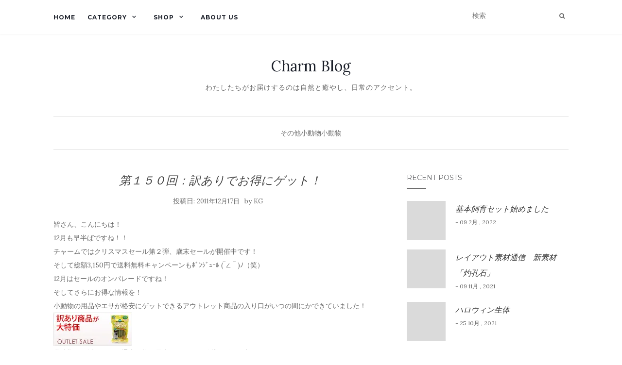

--- FILE ---
content_type: text/html; charset=UTF-8
request_url: https://blog.shopping-charm.jp/smallpet/266571391/
body_size: 15304
content:
<!doctype html> <!--[if !IE]><html class="no-js non-ie" lang="ja"> <![endif]--> <!--[if IE 7 ]><html class="no-js ie7" lang="ja"> <![endif]--> <!--[if IE 8 ]><html class="no-js ie8" lang="ja"> <![endif]--> <!--[if IE 9 ]><html class="no-js ie9" lang="ja"> <![endif]--> <!--[if gt IE 9]><!--><html class="no-js" lang="ja"> <!--<![endif]--><head><meta charset="UTF-8"><meta name="viewport" content="width=device-width, initial-scale=1"><link rel="profile" href="http://gmpg.org/xfn/11"><link rel="pingback" href="https://blog.shopping-charm.jp/xmlrpc.php"><link media="all" href="https://blog.shopping-charm.jp/wp-content/cache/autoptimize/css/autoptimize_d1b23fd0340d569ca8fc8e55608f19e8.css" rel="stylesheet" /><link media="screen" href="https://blog.shopping-charm.jp/wp-content/cache/autoptimize/css/autoptimize_881ff70c1790a936a24c316ae1eb6102.css" rel="stylesheet" /><title>第１５０回：訳ありでお得にゲット！ &#8211; Charm Blog</title><meta name='robots' content='max-image-preview:large' /><link rel='dns-prefetch' href='//webfonts.sakura.ne.jp' /><link rel='dns-prefetch' href='//secure.gravatar.com' /><link rel='dns-prefetch' href='//fonts.googleapis.com' /><link rel='dns-prefetch' href='//s.w.org' /><link rel='dns-prefetch' href='//v0.wordpress.com' /><link rel='dns-prefetch' href='//i0.wp.com' /><link rel="alternate" type="application/rss+xml" title="Charm Blog &raquo; フィード" href="https://blog.shopping-charm.jp/feed/" /><link rel="alternate" type="application/rss+xml" title="Charm Blog &raquo; コメントフィード" href="https://blog.shopping-charm.jp/comments/feed/" /> <script type="text/javascript">window._wpemojiSettings = {"baseUrl":"https:\/\/s.w.org\/images\/core\/emoji\/13.1.0\/72x72\/","ext":".png","svgUrl":"https:\/\/s.w.org\/images\/core\/emoji\/13.1.0\/svg\/","svgExt":".svg","source":{"concatemoji":"https:\/\/blog.shopping-charm.jp\/wp-includes\/js\/wp-emoji-release.min.js?ver=5.8.12"}};
			!function(e,a,t){var n,r,o,i=a.createElement("canvas"),p=i.getContext&&i.getContext("2d");function s(e,t){var a=String.fromCharCode;p.clearRect(0,0,i.width,i.height),p.fillText(a.apply(this,e),0,0);e=i.toDataURL();return p.clearRect(0,0,i.width,i.height),p.fillText(a.apply(this,t),0,0),e===i.toDataURL()}function c(e){var t=a.createElement("script");t.src=e,t.defer=t.type="text/javascript",a.getElementsByTagName("head")[0].appendChild(t)}for(o=Array("flag","emoji"),t.supports={everything:!0,everythingExceptFlag:!0},r=0;r<o.length;r++)t.supports[o[r]]=function(e){if(!p||!p.fillText)return!1;switch(p.textBaseline="top",p.font="600 32px Arial",e){case"flag":return s([127987,65039,8205,9895,65039],[127987,65039,8203,9895,65039])?!1:!s([55356,56826,55356,56819],[55356,56826,8203,55356,56819])&&!s([55356,57332,56128,56423,56128,56418,56128,56421,56128,56430,56128,56423,56128,56447],[55356,57332,8203,56128,56423,8203,56128,56418,8203,56128,56421,8203,56128,56430,8203,56128,56423,8203,56128,56447]);case"emoji":return!s([10084,65039,8205,55357,56613],[10084,65039,8203,55357,56613])}return!1}(o[r]),t.supports.everything=t.supports.everything&&t.supports[o[r]],"flag"!==o[r]&&(t.supports.everythingExceptFlag=t.supports.everythingExceptFlag&&t.supports[o[r]]);t.supports.everythingExceptFlag=t.supports.everythingExceptFlag&&!t.supports.flag,t.DOMReady=!1,t.readyCallback=function(){t.DOMReady=!0},t.supports.everything||(n=function(){t.readyCallback()},a.addEventListener?(a.addEventListener("DOMContentLoaded",n,!1),e.addEventListener("load",n,!1)):(e.attachEvent("onload",n),a.attachEvent("onreadystatechange",function(){"complete"===a.readyState&&t.readyCallback()})),(n=t.source||{}).concatemoji?c(n.concatemoji):n.wpemoji&&n.twemoji&&(c(n.twemoji),c(n.wpemoji)))}(window,document,window._wpemojiSettings);</script> <link rel='stylesheet' id='pz-linkcard-css'  href='https://blog.shopping-charm.jp/wp-content/cache/autoptimize/css/autoptimize_single_3a1e48151644b522dac6ac5dc4043b15.css?ver=2.4.4.4.4' type='text/css' media='all' /><link rel='stylesheet' id='activello-fonts-css'  href='//fonts.googleapis.com/css?family=Lora%3A400%2C400italic%2C700%2C700italic%7CMontserrat%3A400%2C700%7CMaven+Pro%3A400%2C700&#038;ver=5.8.12' type='text/css' media='all' /> <script type='text/javascript' id='jetpack_related-posts-js-extra'>/* <![CDATA[ */
var related_posts_js_options = {"post_heading":"h4"};
/* ]]> */</script> <script type='text/javascript' src='https://blog.shopping-charm.jp/wp-includes/js/jquery/jquery.min.js?ver=3.6.0' id='jquery-core-js'></script> <script type='text/javascript' src='//webfonts.sakura.ne.jp/js/sakurav3.js?fadein=0&#038;ver=3.1.0' id='typesquare_std-js'></script> <link rel="https://api.w.org/" href="https://blog.shopping-charm.jp/wp-json/" /><link rel="alternate" type="application/json" href="https://blog.shopping-charm.jp/wp-json/wp/v2/posts/50107" /><link rel="EditURI" type="application/rsd+xml" title="RSD" href="https://blog.shopping-charm.jp/xmlrpc.php?rsd" /><link rel="wlwmanifest" type="application/wlwmanifest+xml" href="https://blog.shopping-charm.jp/wp-includes/wlwmanifest.xml" /><meta name="generator" content="WordPress 5.8.12" /><link rel="canonical" href="https://blog.shopping-charm.jp/smallpet/266571391/" /><link rel='shortlink' href='https://wp.me/paaGh9-d2b' /><link rel="alternate" type="application/json+oembed" href="https://blog.shopping-charm.jp/wp-json/oembed/1.0/embed?url=https%3A%2F%2Fblog.shopping-charm.jp%2Fsmallpet%2F266571391%2F" /><link rel="alternate" type="text/xml+oembed" href="https://blog.shopping-charm.jp/wp-json/oembed/1.0/embed?url=https%3A%2F%2Fblog.shopping-charm.jp%2Fsmallpet%2F266571391%2F&#038;format=xml" /> <script>document.documentElement.classList.add(
					'jetpack-lazy-images-js-enabled'
				);</script> <!-- Jetpack Open Graph Tags --><meta property="og:type" content="article" /><meta property="og:title" content="第１５０回：訳ありでお得にゲット！" /><meta property="og:url" content="https://blog.shopping-charm.jp/smallpet/266571391/" /><meta property="og:description" content="皆さん、こんにちは！ 12月も早半ばですね！！ チャームではクリスマスセール第２弾、歳末セールが開催中です！ &hellip;" /><meta property="article:published_time" content="2011-12-17T04:20:21+00:00" /><meta property="article:modified_time" content="2018-08-17T04:00:40+00:00" /><meta property="og:site_name" content="Charm Blog" /><meta property="og:image" content="https://i0.wp.com/blog.shopping-charm.jp/wp-content/uploads/2018/07/cropped-logo.jpg?fit=512%2C512&#038;ssl=1" /><meta property="og:image:width" content="512" /><meta property="og:image:height" content="512" /><meta property="og:image:alt" content="" /><meta property="og:locale" content="ja_JP" /> <!-- End Jetpack Open Graph Tags --><meta name="twitter:partner" content="tfwp"><link rel="icon" href="https://i0.wp.com/blog.shopping-charm.jp/wp-content/uploads/2018/07/cropped-logo.jpg?fit=32%2C32&#038;ssl=1" sizes="32x32" /><link rel="icon" href="https://i0.wp.com/blog.shopping-charm.jp/wp-content/uploads/2018/07/cropped-logo.jpg?fit=192%2C192&#038;ssl=1" sizes="192x192" /><link rel="apple-touch-icon" href="https://i0.wp.com/blog.shopping-charm.jp/wp-content/uploads/2018/07/cropped-logo.jpg?fit=180%2C180&#038;ssl=1" /><meta name="msapplication-TileImage" content="https://i0.wp.com/blog.shopping-charm.jp/wp-content/uploads/2018/07/cropped-logo.jpg?fit=270%2C270&#038;ssl=1" /><meta name="twitter:card" content="summary"><meta name="twitter:title" content="第１５０回：訳ありでお得にゲット！"><meta name="twitter:description" content="皆さん、こんにちは！ 12月も早半ばですね！！ チャームではクリスマスセール第２弾、歳末セールが開催中です！ そして総額3,150円で送料無料キャンペーンもﾎﾞﾝｼﾞｭｰﾙ (‾∠ ‾ )ﾉ（笑） 12月はセールのオンパ&hellip;"></head><body class="post-template-default single single-post postid-50107 single-format-standard group-blog has-sidebar-right"><div id="page" class="hfeed site"><header id="masthead" class="site-header" role="banner"><nav class="navbar navbar-default" role="navigation"><div class="container"><div class="row"><div class="site-navigation-inner col-sm-12"><div class="navbar-header"> <button type="button" class="btn navbar-toggle" data-toggle="collapse" data-target=".navbar-ex1-collapse"> <span class="sr-only">ナビゲーション切り替え</span> <span class="icon-bar"></span> <span class="icon-bar"></span> <span class="icon-bar"></span> </button></div><div class="collapse navbar-collapse navbar-ex1-collapse"><ul id="menu-main_menu" class="nav navbar-nav"><li id="menu-item-11" class="menu-item menu-item-type-custom menu-item-object-custom menu-item-home menu-item-11"><a title="Home" href="https://blog.shopping-charm.jp">Home</a></li><li id="menu-item-10549" class="menu-item menu-item-type-custom menu-item-object-custom menu-item-has-children menu-item-10549"><a title="Category" href="#">Category </a><span class="activello-dropdown"></span><ul role="menu" class=" dropdown-menu"><li id="menu-item-10565" class="menu-item menu-item-type-taxonomy menu-item-object-category menu-item-has-children menu-item-10565"><a title="犬" href="https://blog.shopping-charm.jp/category/dog/">犬 </a><span class="activello-dropdown"></span><ul role="menu" class=" dropdown-menu"><li id="menu-item-55731" class="menu-item menu-item-type-taxonomy menu-item-object-category menu-item-55731"><a title="ココアとマロンそしてミルク" href="https://blog.shopping-charm.jp/category/dog/cocoa-maron-milk/">ココアとマロンそしてミルク</a></li></ul></li><li id="menu-item-10566" class="menu-item menu-item-type-taxonomy menu-item-object-category menu-item-10566"><a title="猫" href="https://blog.shopping-charm.jp/category/cat/">猫</a></li><li id="menu-item-10550" class="menu-item menu-item-type-taxonomy menu-item-object-category menu-item-has-children menu-item-10550"><a title="アクアリウム" href="https://blog.shopping-charm.jp/category/aquarium/">アクアリウム </a><span class="activello-dropdown"></span><ul role="menu" class=" dropdown-menu"><li id="menu-item-10551" class="menu-item menu-item-type-taxonomy menu-item-object-category menu-item-10551"><a title="水草" href="https://blog.shopping-charm.jp/category/aquarium/waterplants/">水草</a></li><li id="menu-item-10553" class="menu-item menu-item-type-taxonomy menu-item-object-category menu-item-10553"><a title="熱帯魚" href="https://blog.shopping-charm.jp/category/aquarium/tropicalfish/">熱帯魚</a></li><li id="menu-item-49954" class="menu-item menu-item-type-taxonomy menu-item-object-category menu-item-49954"><a title="メダカ" href="https://blog.shopping-charm.jp/category/aquarium/medaka/">メダカ</a></li><li id="menu-item-10552" class="menu-item menu-item-type-taxonomy menu-item-object-category menu-item-10552"><a title="海水" href="https://blog.shopping-charm.jp/category/aquarium/sea/">海水</a></li><li id="menu-item-49956" class="menu-item menu-item-type-taxonomy menu-item-object-category menu-item-49956"><a title="金魚" href="https://blog.shopping-charm.jp/category/aquarium/kingyo/">金魚</a></li><li id="menu-item-49955" class="menu-item menu-item-type-taxonomy menu-item-object-category menu-item-49955"><a title="日淡" href="https://blog.shopping-charm.jp/category/aquarium/nittan/">日淡</a></li><li id="menu-item-22138" class="menu-item menu-item-type-taxonomy menu-item-object-category menu-item-22138"><a title="エビ" href="https://blog.shopping-charm.jp/category/aquarium/shrimp/">エビ</a></li></ul></li><li id="menu-item-10558" class="menu-item menu-item-type-taxonomy menu-item-object-category current-post-ancestor current-menu-parent current-post-parent menu-item-has-children menu-item-10558"><a title="小動物" href="https://blog.shopping-charm.jp/category/smallpet/">小動物 </a><span class="activello-dropdown"></span><ul role="menu" class=" dropdown-menu"><li id="menu-item-10559" class="menu-item menu-item-type-taxonomy menu-item-object-category menu-item-10559"><a title="うさぎ" href="https://blog.shopping-charm.jp/category/smallpet/rabbit/">うさぎ</a></li><li id="menu-item-10561" class="menu-item menu-item-type-taxonomy menu-item-object-category menu-item-10561"><a title="ハムスター" href="https://blog.shopping-charm.jp/category/smallpet/hamster/">ハムスター</a></li><li id="menu-item-55729" class="menu-item menu-item-type-taxonomy menu-item-object-category menu-item-55729"><a title="デグー" href="https://blog.shopping-charm.jp/category/smallpet/degu/">デグー</a></li><li id="menu-item-10562" class="menu-item menu-item-type-taxonomy menu-item-object-category menu-item-10562"><a title="ハリネズミ" href="https://blog.shopping-charm.jp/category/smallpet/hedgehog/">ハリネズミ</a></li><li id="menu-item-49957" class="menu-item menu-item-type-taxonomy menu-item-object-category menu-item-49957"><a title="とり" href="https://blog.shopping-charm.jp/category/smallpet/bird/">とり</a></li><li id="menu-item-10563" class="menu-item menu-item-type-taxonomy menu-item-object-category menu-item-10563"><a title="フェレット" href="https://blog.shopping-charm.jp/category/smallpet/ferret/">フェレット</a></li><li id="menu-item-10564" class="menu-item menu-item-type-taxonomy menu-item-object-category menu-item-10564"><a title="リス" href="https://blog.shopping-charm.jp/category/smallpet/squirrel/">リス</a></li><li id="menu-item-55730" class="menu-item menu-item-type-taxonomy menu-item-object-category menu-item-55730"><a title="モモンガ" href="https://blog.shopping-charm.jp/category/smallpet/momonga/">モモンガ</a></li><li id="menu-item-10560" class="menu-item menu-item-type-taxonomy menu-item-object-category current-post-ancestor current-menu-parent current-post-parent menu-item-10560"><a title="その他小動物" href="https://blog.shopping-charm.jp/category/smallpet/other-smallpet/">その他小動物</a></li></ul></li><li id="menu-item-10557" class="menu-item menu-item-type-taxonomy menu-item-object-category menu-item-10557"><a title="両生類・爬虫類" href="https://blog.shopping-charm.jp/category/reptiles/">両生類・爬虫類</a></li><li id="menu-item-88495" class="menu-item menu-item-type-custom menu-item-object-custom menu-item-88495"><a title="昆虫" href="http://insect.shopping-charm.jp/">昆虫</a></li><li id="menu-item-10554" class="menu-item menu-item-type-taxonomy menu-item-object-category menu-item-has-children menu-item-10554"><a title="ガーデニング" href="https://blog.shopping-charm.jp/category/gardening/">ガーデニング </a><span class="activello-dropdown"></span><ul role="menu" class=" dropdown-menu"><li id="menu-item-22137" class="menu-item menu-item-type-taxonomy menu-item-object-category menu-item-22137"><a title="ビオトープ" href="https://blog.shopping-charm.jp/category/gardening/biotope/">ビオトープ</a></li></ul></li><li id="menu-item-10567" class="menu-item menu-item-type-taxonomy menu-item-object-category menu-item-10567"><a title="館林店" href="https://blog.shopping-charm.jp/category/shop/">館林店</a></li><li id="menu-item-58093" class="menu-item menu-item-type-taxonomy menu-item-object-category menu-item-58093"><a title="インテリア" href="https://blog.shopping-charm.jp/category/interior/">インテリア</a></li><li id="menu-item-10555" class="menu-item menu-item-type-taxonomy menu-item-object-category menu-item-10555"><a title="その他" href="https://blog.shopping-charm.jp/category/other/">その他</a></li></ul></li><li id="menu-item-3617" class="menu-item menu-item-type-custom menu-item-object-custom menu-item-has-children menu-item-3617"><a title="Shop">Shop </a><span class="activello-dropdown"></span><ul role="menu" class=" dropdown-menu"><li id="menu-item-10539" class="menu-item menu-item-type-custom menu-item-object-custom menu-item-10539"><a title="本店" href="https://www.shopping-charm.jp/">本店</a></li><li id="menu-item-10538" class="menu-item menu-item-type-custom menu-item-object-custom menu-item-10538"><a title="館林店" href="https://www.charm.co.jp/shop/">館林店</a></li><li id="menu-item-10541" class="menu-item menu-item-type-custom menu-item-object-custom menu-item-10541"><a title="楽天支店" href="https://www.rakuten.ne.jp/gold/chanet/">楽天支店</a></li><li id="menu-item-10542" class="menu-item menu-item-type-custom menu-item-object-custom menu-item-10542"><a title="Yahoo!支店" href="https://shopping.geocities.jp/chanet/">Yahoo!支店</a></li><li id="menu-item-10543" class="menu-item menu-item-type-custom menu-item-object-custom menu-item-10543"><a title="ポンパレモール支店" href="https://store.ponparemall.com/pro/charm/">ポンパレモール支店</a></li><li id="menu-item-10545" class="menu-item menu-item-type-custom menu-item-object-custom menu-item-10545"><a title="Wowma!支店" href="https://plus.wowma.jp/user/38644463/plus/">Wowma!支店</a></li><li id="menu-item-10544" class="menu-item menu-item-type-custom menu-item-object-custom menu-item-10544"><a title="アマゾン支店" href="https://www.amazon.co.jp/s?marketplaceID=A1VC38T7YXB528&#038;redirect=true&#038;me=A1ARN9HHQGAM9Z&#038;merchant=A1ARN9HHQGAM9Z">アマゾン支店</a></li></ul></li><li id="menu-item-89514" class="menu-item menu-item-type-custom menu-item-object-custom menu-item-89514"><a title="About Us" href="https://www.shopping-charm.jp/info/company">About Us</a></li></ul></div><div class="nav-search"><form action="https://blog.shopping-charm.jp/" method="get"><input type="text" name="s" value="" placeholder="検索"><button type="submit" class="header-search-icon" name="submit" id="searchsubmit" value="検索"><i class="fa fa-search"></i></button></form></div></div></div></div></nav><!-- .site-navigation --><div class="container"><div id="logo"> <span class="site-name"> <a class="navbar-brand" href="https://blog.shopping-charm.jp/" title="Charm Blog" rel="home">Charm Blog</a> </span><!-- end of .site-name --><div class="tagline">わたしたちがお届けするのは自然と癒やし、日常のアクセント。</div></div><!-- end of #logo --><div id="line"></div></div></header><!-- #masthead --><div id="content" class="site-content"><div class="top-section"></div><div class="container main-content-area"><div class="cat-title"><ul class="post-categories"><li><a href="https://blog.shopping-charm.jp/category/smallpet/other-smallpet/" rel="category tag">その他小動物</a></li><li><a href="https://blog.shopping-charm.jp/category/smallpet/" rel="category tag">小動物</a></li></ul></div><div class="row"><div class="main-content-inner col-sm-12 col-md-8 side-right"><div id="primary" class="content-area"><main id="main" class="site-main" role="main"><article id="post-50107" class="post-50107 post type-post status-publish format-standard hentry category-other-smallpet category-smallpet"><div class="blog-item-wrap"><div class="post-inner-content"><header class="entry-header page-header"><h1 class="entry-title">第１５０回：訳ありでお得にゲット！</h1><div class="entry-meta"> <span class="posted-on">投稿日: <a href="https://blog.shopping-charm.jp/smallpet/266571391/" rel="bookmark"><time class="entry-date published" datetime="2011-12-17T13:20:21+09:00">2011年12月17日</time><time class="updated" datetime="2018-08-17T13:00:40+09:00">2018年8月17日</time></a></span>by <span class="author vcard"><a class="url fn n" href="https://blog.shopping-charm.jp/author/nkogure/">KG</a></span></div><!-- .entry-meta --></header><!-- .entry-header --> <a href="https://blog.shopping-charm.jp/smallpet/266571391/" title="第１５０回：訳ありでお得にゲット！" > </a><div class="entry-content"><p>皆さん、こんにちは！<br /> 12月も早半ばですね！！<br /> チャームではクリスマスセール第２弾、歳末セールが開催中です！<br /> そして総額3,150円で送料無料キャンペーンもﾎﾞﾝｼﾞｭｰﾙ (‾∠ ‾ )ﾉ（笑）<br /> 12月はセールのオンパレードですね！<br /> そしてさらにお得な情報を！<br /> 小動物の用品やエサが格安にゲットできるアウトレット商品の入り口がいつの間にかできていました！<br /> <a href="http://www.shopping-charm.jp/RecommendItems.aspx?recommend=outletstore*小動物・鳥"><img src="https://i0.wp.com/www.shopping-charm.jp/userarea/image/icon/animal/animal_outletsale1125.jpg?w=697" data-recalc-dims="1"></a><br /> 賞味期限が近いエサが通常価格の最大70％引きと結構な値引き額になっています！<br /> 用品は主にパッケージの破損によりアウトレット品となっているものが多いですが、パッケージを開けてしまえば中身は新品と同じです。<br /> 各商品は売り切れ次第終了となります！<br /> アウトレット商品は不定期で追加されますので、ちょくちょくチェックしてみて下さい！<br /> それではまた来週！！<br /> &#45;&#45;&#45;&#45;&#45;&#45;&#45;&#45;&#45;&#45;&#45;&#45;&#45;&#45;&#45;&#45;&#45;&#45;&#45;&#45;&#45;&#45;&#45;&#45;&#45;&#45;&#45;&#45;&#45;&#45;&#45;&#45;&#45;&#45;&#45;&#45;&#45;&#45;&#45;&#45;&#45;&#45;&#45;&#45;&#45;&#45;&#45;&#45;&#45;&#45;&#8212;<br /> <strong>【我が家のペット自慢投稿について】</strong><br /> <strong><span style="color:#ff00ff"><span style="font-size:large;">「ペットを自慢してみませんか？」</span></span></strong><br /> 今後、皆様が飼っている小動物もこちらのブログでご紹介できればと思っております。<br /> 可愛らしい画像とともに下記情報をお送り下さい。<br /> <strong>・ペットのお名前<br /> ・飼い主のお名前（発表時はイニシャルで掲載します）<br /> ・飼い主のお住まいの県<br /> ・種類<br /> ・性別<br /> ・年齢<br /> ・好きな食べ物<br /> ・特技<br /> ・コメント</strong><br /> 一緒に小動物の輪を広げていきましょう！<br /> 皆様のご投稿お待ちしております！<br /> <a href="mailto:koushin@charm.co.jp?Subject=%89%e4%82%aa%89%c6%82%cc%83%79%83%62%83%67%8e%a9%96%9d%8c%57"><img src="https://i0.wp.com/www.shopping-charm.jp/userarea/image/blog/f_blog/petjiman.jpg?w=697" data-recalc-dims="1"></a><br /> ※掲載する際には、サイズ等の画像加工を行う場合があります。<br /> ※お送りいただきました画像等のデータは返却できませんので予めご了承ください。</p><div id="ts-fab-below" class="ts-fab-wrapper"><span class="screen-reader-text">The following two tabs change content below.</span><ul class="ts-fab-list"><li class="ts-fab-bio-link"><a href="#ts-fab-bio-below">この記事を書いた人</a></li><li class="ts-fab-latest-posts-link"><a href="#ts-fab-latest-posts-below">最新の記事</a></li></ul><div class="ts-fab-tabs"><div class="ts-fab-tab" id="ts-fab-bio-below"><div class="ts-fab-avatar"><img alt src="https://i0.wp.com/blog.shopping-charm.jp/wp-content/uploads/2018/07/832fd95b5835c02b67ef206388345ea1-80x80.jpg?ssl=1" class="avatar avatar-80 photo jetpack-lazy-image" height="80" width="80" loading="lazy" data-lazy-srcset="https://blog.shopping-charm.jp/wp-content/uploads/2018/07/832fd95b5835c02b67ef206388345ea1-160x160.jpg 2x" data-lazy-src="https://i0.wp.com/blog.shopping-charm.jp/wp-content/uploads/2018/07/832fd95b5835c02b67ef206388345ea1-80x80.jpg?resize=80%2C80&#038;ssl=1" srcset="[data-uri]" data-recalc-dims="1"><noscript><img alt='' src='https://i0.wp.com/blog.shopping-charm.jp/wp-content/uploads/2018/07/832fd95b5835c02b67ef206388345ea1.jpg?resize=80%2C80&#038;ssl=1' srcset='https://blog.shopping-charm.jp/wp-content/uploads/2018/07/832fd95b5835c02b67ef206388345ea1-160x160.jpg 2x' class='avatar avatar-80 photo' height='80' width='80' loading='lazy' data-recalc-dims="1"/></noscript><div class="ts-fab-social-links"></div></div><div class="ts-fab-text"><div class="ts-fab-header"><h4>KG</h4></div><!-- /.ts-fab-header --><div class="ts-fab-content">システムやマーケティングを担当しているらしい。
生息地は群馬県山間部。  ※2017/07/20以前の記事は他ブログからインポートしたものです。</div></div></div><div class="ts-fab-tab" id="ts-fab-latest-posts-below"><div class="ts-fab-avatar"><img alt src="https://i0.wp.com/blog.shopping-charm.jp/wp-content/uploads/2018/07/832fd95b5835c02b67ef206388345ea1-80x80.jpg?ssl=1" class="avatar avatar-80 photo jetpack-lazy-image" height="80" width="80" loading="lazy" data-lazy-srcset="https://blog.shopping-charm.jp/wp-content/uploads/2018/07/832fd95b5835c02b67ef206388345ea1-160x160.jpg 2x" data-lazy-src="https://i0.wp.com/blog.shopping-charm.jp/wp-content/uploads/2018/07/832fd95b5835c02b67ef206388345ea1-80x80.jpg?resize=80%2C80&#038;ssl=1" srcset="[data-uri]" data-recalc-dims="1"><noscript><img alt='' src='https://i0.wp.com/blog.shopping-charm.jp/wp-content/uploads/2018/07/832fd95b5835c02b67ef206388345ea1.jpg?resize=80%2C80&#038;ssl=1' srcset='https://blog.shopping-charm.jp/wp-content/uploads/2018/07/832fd95b5835c02b67ef206388345ea1-160x160.jpg 2x' class='avatar avatar-80 photo' height='80' width='80' loading='lazy' data-recalc-dims="1"/></noscript><div class="ts-fab-social-links"></div></div><div class="ts-fab-text"><div class="ts-fab-header"><h4>最新記事 by KG <span class="latest-see-all">(<a href="https://blog.shopping-charm.jp/author/nkogure/" rel="nofollow">全て見る</a>)</span></h4></div><ul class="ts-fab-latest"><li> <a href="https://blog.shopping-charm.jp/dog/452321411/">●毛ヅヤが気になる時期に●ブラッシング用品＋フードセット、始めました。</a><span> - 2017年8月1日</span></li><li> <a href="https://blog.shopping-charm.jp/dog/450057458/">今日からセール！</a><span> - 2017年5月20日</span></li><li> <a href="https://blog.shopping-charm.jp/dog/449301991/">わんにゃんセール♪人間の人気商品が、ついにわんちゃん用で商品化！！！</a><span> - 2017年4月24日</span></li><li> <a href="https://blog.shopping-charm.jp/dog/449154346/">あそこに、おもちゃが！</a><span> - 2017年4月22日</span></li><li> <a href="https://blog.shopping-charm.jp/dog/449154093/">それちょうだい！</a><span> - 2017年4月20日</span></li></ul></div></div></div></div><div class="sharedaddy sd-sharing-enabled"><div class="robots-nocontent sd-block sd-social sd-social-icon sd-sharing"><h3 class="sd-title">共有:</h3><div class="sd-content"><ul><li class="share-twitter"><a rel="nofollow noopener noreferrer" data-shared="sharing-twitter-50107" class="share-twitter sd-button share-icon no-text" href="https://blog.shopping-charm.jp/smallpet/266571391/?share=twitter" target="_blank" title="クリックして Twitter で共有"><span></span><span class="sharing-screen-reader-text">クリックして Twitter で共有 (新しいウィンドウで開きます)</span></a></li><li class="share-facebook"><a rel="nofollow noopener noreferrer" data-shared="sharing-facebook-50107" class="share-facebook sd-button share-icon no-text" href="https://blog.shopping-charm.jp/smallpet/266571391/?share=facebook" target="_blank" title="Facebook で共有するにはクリックしてください"><span></span><span class="sharing-screen-reader-text">Facebook で共有するにはクリックしてください (新しいウィンドウで開きます)</span></a></li><li class="share-end"></li></ul></div></div></div><div id='jp-relatedposts' class='jp-relatedposts' ><h3 class="jp-relatedposts-headline"><em>関連</em></h3></div></div><!-- .entry-content --><div class="entry-footer"></div><!-- .entry-footer --></div></div></article><!-- #post-## --><nav class="navigation post-navigation" role="navigation"><h1 class="screen-reader-text">投稿ナビゲーション</h1><div class="nav-links"><div class="nav-previous"><a href="https://blog.shopping-charm.jp/dog/266258826/" rel="prev"><i class="fa fa-chevron-left"></i> 突撃！ココアとマロンの晩ごはん</a></div><div class="nav-next"><a href="https://blog.shopping-charm.jp/dog/266258827/" rel="next">クリスマスギフトがお買い得だよ！ <i class="fa fa-chevron-right"></i></a></div></div><!-- .nav-links --></nav><!-- .navigation --></main><!-- #main --></div><!-- #primary --></div><div id="secondary" class="widget-area col-sm-12 col-md-4" role="complementary"><div class="inner"><aside id="activello_recent_posts-2" class="widget activello-recent-posts"><h3 class="widget-title">Recent Posts</h3> <!-- recent posts --><div class="recent-posts-wrapper"> <!-- post --><div class="post"> <!-- image --><div class="post-image "> <a href="https://blog.shopping-charm.jp/other/%e5%9f%ba%e6%9c%ac%e9%a3%bc%e8%82%b2%e3%82%bb%e3%83%83%e3%83%88%e5%a7%8b%e3%82%81%e3%81%be%e3%81%97%e3%81%9f/"><img width="150" height="150" src="https://i0.wp.com/blog.shopping-charm.jp/wp-content/uploads/2022/02/661170925b9cf6e032735093532ba0da-scaled.jpg?resize=150%2C150&amp;ssl=1" class="attachment-thumbnail size-thumbnail wp-post-image jetpack-lazy-image" alt="" loading="lazy" data-attachment-id="89740" data-permalink="https://blog.shopping-charm.jp/other/%e5%9f%ba%e6%9c%ac%e9%a3%bc%e8%82%b2%e3%82%bb%e3%83%83%e3%83%88%e5%a7%8b%e3%82%81%e3%81%be%e3%81%97%e3%81%9f/attachment/ios-%e3%81%ae%e7%94%bb%e5%83%8f-9/" data-orig-file="https://i0.wp.com/blog.shopping-charm.jp/wp-content/uploads/2022/02/661170925b9cf6e032735093532ba0da-scaled.jpg?fit=1920%2C2560&amp;ssl=1" data-orig-size="1920,2560" data-comments-opened="1" data-image-meta="{&quot;aperture&quot;:&quot;0&quot;,&quot;credit&quot;:&quot;&quot;,&quot;camera&quot;:&quot;&quot;,&quot;caption&quot;:&quot;&quot;,&quot;created_timestamp&quot;:&quot;0&quot;,&quot;copyright&quot;:&quot;&quot;,&quot;focal_length&quot;:&quot;0&quot;,&quot;iso&quot;:&quot;0&quot;,&quot;shutter_speed&quot;:&quot;0&quot;,&quot;title&quot;:&quot;&quot;,&quot;orientation&quot;:&quot;0&quot;}" data-image-title="iOS の画像 (9)" data-image-description="" data-image-caption="" data-medium-file="https://i0.wp.com/blog.shopping-charm.jp/wp-content/uploads/2022/02/661170925b9cf6e032735093532ba0da-scaled.jpg?fit=225%2C300&amp;ssl=1" data-large-file="https://i0.wp.com/blog.shopping-charm.jp/wp-content/uploads/2022/02/661170925b9cf6e032735093532ba0da-scaled.jpg?fit=697%2C929&amp;ssl=1" data-lazy-srcset="https://i0.wp.com/blog.shopping-charm.jp/wp-content/uploads/2022/02/661170925b9cf6e032735093532ba0da-scaled.jpg?resize=150%2C150&amp;ssl=1 150w, https://i0.wp.com/blog.shopping-charm.jp/wp-content/uploads/2022/02/661170925b9cf6e032735093532ba0da-scaled.jpg?zoom=2&amp;resize=150%2C150&amp;ssl=1 300w, https://i0.wp.com/blog.shopping-charm.jp/wp-content/uploads/2022/02/661170925b9cf6e032735093532ba0da-scaled.jpg?zoom=3&amp;resize=150%2C150&amp;ssl=1 450w" data-lazy-sizes="(max-width: 150px) 100vw, 150px" data-lazy-src="https://i0.wp.com/blog.shopping-charm.jp/wp-content/uploads/2022/02/661170925b9cf6e032735093532ba0da-scaled.jpg?resize=150%2C150&amp;ssl=1&amp;is-pending-load=1" srcset="[data-uri]" /></a></div> <!-- end post image --> <!-- content --><div class="post-content"> <a href="https://blog.shopping-charm.jp/other/%e5%9f%ba%e6%9c%ac%e9%a3%bc%e8%82%b2%e3%82%bb%e3%83%83%e3%83%88%e5%a7%8b%e3%82%81%e3%81%be%e3%81%97%e3%81%9f/">基本飼育セット始めました</a> <span class="date">- 09 2月 , 2022</span></div><!-- end content --></div><!-- end post --> <!-- post --><div class="post"> <!-- image --><div class="post-image "> <a href="https://blog.shopping-charm.jp/aquarium/%e3%83%ac%e3%82%a4%e3%82%a2%e3%82%a6%e3%83%88%e7%b4%a0%e6%9d%90%e9%80%9a%e4%bf%a1%e3%80%80%e6%96%b0%e7%b4%a0%e6%9d%90%e3%80%8c%e7%81%bc%e5%ad%94%e7%9f%b3%e3%80%8d/"><img width="150" height="150" src="https://i0.wp.com/blog.shopping-charm.jp/wp-content/uploads/2021/11/32f47656954a1e1927e83ead57ed418f.jpg?resize=150%2C150&amp;ssl=1" class="attachment-thumbnail size-thumbnail wp-post-image jetpack-lazy-image" alt="" loading="lazy" data-attachment-id="89697" data-permalink="https://blog.shopping-charm.jp/aquarium/%e3%83%ac%e3%82%a4%e3%82%a2%e3%82%a6%e3%83%88%e7%b4%a0%e6%9d%90%e9%80%9a%e4%bf%a1%e3%80%80%e6%96%b0%e7%b4%a0%e6%9d%90%e3%80%8c%e7%81%bc%e5%ad%94%e7%9f%b3%e3%80%8d/attachment/32f47656954a1e1927e83ead57ed418f/" data-orig-file="https://i0.wp.com/blog.shopping-charm.jp/wp-content/uploads/2021/11/32f47656954a1e1927e83ead57ed418f.jpg?fit=1000%2C1000&amp;ssl=1" data-orig-size="1000,1000" data-comments-opened="1" data-image-meta="{&quot;aperture&quot;:&quot;0&quot;,&quot;credit&quot;:&quot;&quot;,&quot;camera&quot;:&quot;&quot;,&quot;caption&quot;:&quot;&quot;,&quot;created_timestamp&quot;:&quot;0&quot;,&quot;copyright&quot;:&quot;&quot;,&quot;focal_length&quot;:&quot;0&quot;,&quot;iso&quot;:&quot;0&quot;,&quot;shutter_speed&quot;:&quot;0&quot;,&quot;title&quot;:&quot;&quot;,&quot;orientation&quot;:&quot;0&quot;}" data-image-title="32f47656954a1e1927e83ead57ed418f" data-image-description="" data-image-caption="" data-medium-file="https://i0.wp.com/blog.shopping-charm.jp/wp-content/uploads/2021/11/32f47656954a1e1927e83ead57ed418f.jpg?fit=300%2C300&amp;ssl=1" data-large-file="https://i0.wp.com/blog.shopping-charm.jp/wp-content/uploads/2021/11/32f47656954a1e1927e83ead57ed418f.jpg?fit=697%2C697&amp;ssl=1" data-lazy-srcset="https://i0.wp.com/blog.shopping-charm.jp/wp-content/uploads/2021/11/32f47656954a1e1927e83ead57ed418f.jpg?w=1000&amp;ssl=1 1000w, https://i0.wp.com/blog.shopping-charm.jp/wp-content/uploads/2021/11/32f47656954a1e1927e83ead57ed418f.jpg?resize=300%2C300&amp;ssl=1 300w, https://i0.wp.com/blog.shopping-charm.jp/wp-content/uploads/2021/11/32f47656954a1e1927e83ead57ed418f.jpg?resize=150%2C150&amp;ssl=1 150w, https://i0.wp.com/blog.shopping-charm.jp/wp-content/uploads/2021/11/32f47656954a1e1927e83ead57ed418f.jpg?resize=768%2C768&amp;ssl=1 768w" data-lazy-sizes="(max-width: 150px) 100vw, 150px" data-lazy-src="https://i0.wp.com/blog.shopping-charm.jp/wp-content/uploads/2021/11/32f47656954a1e1927e83ead57ed418f.jpg?resize=150%2C150&amp;ssl=1&amp;is-pending-load=1" srcset="[data-uri]" /></a></div> <!-- end post image --> <!-- content --><div class="post-content"> <a href="https://blog.shopping-charm.jp/aquarium/%e3%83%ac%e3%82%a4%e3%82%a2%e3%82%a6%e3%83%88%e7%b4%a0%e6%9d%90%e9%80%9a%e4%bf%a1%e3%80%80%e6%96%b0%e7%b4%a0%e6%9d%90%e3%80%8c%e7%81%bc%e5%ad%94%e7%9f%b3%e3%80%8d/">レイアウト素材通信　新素材「灼孔石」</a> <span class="date">- 09 11月 , 2021</span></div><!-- end content --></div><!-- end post --> <!-- post --><div class="post"> <!-- image --><div class="post-image "> <a href="https://blog.shopping-charm.jp/other/%e3%83%8f%e3%83%ad%e3%82%a6%e3%82%a3%e3%83%b3%e7%94%9f%e4%bd%93/"><img width="150" height="150" src="https://i0.wp.com/blog.shopping-charm.jp/wp-content/uploads/2021/10/41a3f30d7eb7c75e7c5a1d2988a8f500-scaled.jpg?resize=150%2C150&amp;ssl=1" class="attachment-thumbnail size-thumbnail wp-post-image jetpack-lazy-image" alt="" loading="lazy" data-attachment-id="89675" data-permalink="https://blog.shopping-charm.jp/other/%e3%83%8f%e3%83%ad%e3%82%a6%e3%82%a3%e3%83%b3%e7%94%9f%e4%bd%93/attachment/%e3%83%91%e3%83%b3%e3%83%97%e3%82%ad%e3%83%b3%e3%80%80%e3%82%aa%e3%82%bf%e3%83%9e%e6%ad%a3%e9%9d%a2/" data-orig-file="https://i0.wp.com/blog.shopping-charm.jp/wp-content/uploads/2021/10/41a3f30d7eb7c75e7c5a1d2988a8f500-scaled.jpg?fit=2560%2C1920&amp;ssl=1" data-orig-size="2560,1920" data-comments-opened="1" data-image-meta="{&quot;aperture&quot;:&quot;0&quot;,&quot;credit&quot;:&quot;&quot;,&quot;camera&quot;:&quot;&quot;,&quot;caption&quot;:&quot;&quot;,&quot;created_timestamp&quot;:&quot;0&quot;,&quot;copyright&quot;:&quot;&quot;,&quot;focal_length&quot;:&quot;0&quot;,&quot;iso&quot;:&quot;0&quot;,&quot;shutter_speed&quot;:&quot;0&quot;,&quot;title&quot;:&quot;&quot;,&quot;orientation&quot;:&quot;0&quot;}" data-image-title="パンプキン　オタマ正面" data-image-description="" data-image-caption="" data-medium-file="https://i0.wp.com/blog.shopping-charm.jp/wp-content/uploads/2021/10/41a3f30d7eb7c75e7c5a1d2988a8f500-scaled.jpg?fit=300%2C225&amp;ssl=1" data-large-file="https://i0.wp.com/blog.shopping-charm.jp/wp-content/uploads/2021/10/41a3f30d7eb7c75e7c5a1d2988a8f500-scaled.jpg?fit=697%2C523&amp;ssl=1" data-lazy-srcset="https://i0.wp.com/blog.shopping-charm.jp/wp-content/uploads/2021/10/41a3f30d7eb7c75e7c5a1d2988a8f500-scaled.jpg?resize=150%2C150&amp;ssl=1 150w, https://i0.wp.com/blog.shopping-charm.jp/wp-content/uploads/2021/10/41a3f30d7eb7c75e7c5a1d2988a8f500-scaled.jpg?zoom=2&amp;resize=150%2C150&amp;ssl=1 300w, https://i0.wp.com/blog.shopping-charm.jp/wp-content/uploads/2021/10/41a3f30d7eb7c75e7c5a1d2988a8f500-scaled.jpg?zoom=3&amp;resize=150%2C150&amp;ssl=1 450w" data-lazy-sizes="(max-width: 150px) 100vw, 150px" data-lazy-src="https://i0.wp.com/blog.shopping-charm.jp/wp-content/uploads/2021/10/41a3f30d7eb7c75e7c5a1d2988a8f500-scaled.jpg?resize=150%2C150&amp;ssl=1&amp;is-pending-load=1" srcset="[data-uri]" /></a></div> <!-- end post image --> <!-- content --><div class="post-content"> <a href="https://blog.shopping-charm.jp/other/%e3%83%8f%e3%83%ad%e3%82%a6%e3%82%a3%e3%83%b3%e7%94%9f%e4%bd%93/">ハロウィン生体</a> <span class="date">- 25 10月 , 2021</span></div><!-- end content --></div><!-- end post --></div> <!-- end posts wrapper --></aside><aside id="activello-cats-1" class="widget activello-cats"><h3 class="widget-title">Categories</h3><div class="cats-widget"><ul><li class="cat-item cat-item-14"><a href="https://blog.shopping-charm.jp/category/aquarium/">アクアリウム</a> <span>4,816</span></li><li class="cat-item cat-item-21"><a href="https://blog.shopping-charm.jp/category/gardening/">ガーデニング</a> <span>1,559</span></li><li class="cat-item cat-item-3"><a href="https://blog.shopping-charm.jp/category/dog/">犬</a> <span>1,507</span></li><li class="cat-item cat-item-182"><a href="https://blog.shopping-charm.jp/category/shop/">館林店</a> <span>1,505</span></li></ul></div><!-- end widget content --></aside><aside id="search-7" class="widget widget_search"><h3 class="widget-title">Search</h3><form role="search" method="get" class="form-search" action="https://blog.shopping-charm.jp/"><div class="input-group"> <label class="screen-reader-text" for="s">検索対象:</label> <input type="text" class="form-control search-query" placeholder="検索…" value="" name="s" title="検索:" /> <span class="input-group-btn"> <button type="submit" class="btn btn-default" name="submit" id="searchsubmit" value="検索">検索</button> </span></div></form></aside><aside id="recent-comments-4" class="widget widget_recent_comments"><h3 class="widget-title">Comment</h3><ul id="recentcomments"><li class="recentcomments"><a href="https://blog.shopping-charm.jp/aquarium/%e5%b0%8f%e3%81%95%e3%81%84%e3%83%8f%e3%82%bc%e3%81%a9%e3%81%86%e3%81%a7%e3%81%97%e3%82%87%e3%81%86/#comment-2697">小さいハゼどうでしょう</a> に <span class="comment-author-link">匿名</span> より</li></ul></aside><aside id="nav_menu-2" class="widget widget_nav_menu"><h3 class="widget-title">Social</h3><div class="menu-social-menu-container"><ul id="menu-social-menu" class="menu"><li id="menu-item-8449" class="menu-item menu-item-type-custom menu-item-object-custom menu-item-8449"><a href="https://www.instagram.com/shop_charm_kousiki/">Instagram</a></li><li id="menu-item-8450" class="menu-item menu-item-type-custom menu-item-object-custom menu-item-8450"><a href="https://twitter.com/shopcharm">Twitter</a></li><li id="menu-item-8453" class="menu-item menu-item-type-custom menu-item-object-custom menu-item-8453"><a href="https://www.youtube.com/user/chanet02">YouTube</a></li></ul></div></aside><aside id="tag_cloud-5" class="widget widget_tag_cloud"><h3 class="widget-title">Tag Cloud</h3><div class="tagcloud"><a href="https://blog.shopping-charm.jp/tag/gex/" class="tag-cloud-link tag-link-401 tag-link-position-1" style="font-size: 8pt;" aria-label="GEX (2個の項目)">GEX</a> <a href="https://blog.shopping-charm.jp/tag/led/" class="tag-cloud-link tag-link-458 tag-link-position-2" style="font-size: 8pt;" aria-label="LED (2個の項目)">LED</a> <a href="https://blog.shopping-charm.jp/tag/now-fresh/" class="tag-cloud-link tag-link-315 tag-link-position-3" style="font-size: 9.8666666666667pt;" aria-label="now fresh (3個の項目)">now fresh</a> <a href="https://blog.shopping-charm.jp/tag/%e3%81%8a%e3%82%84%e3%81%a4/" class="tag-cloud-link tag-link-282 tag-link-position-4" style="font-size: 13.755555555556pt;" aria-label="おやつ (6個の項目)">おやつ</a> <a href="https://blog.shopping-charm.jp/tag/%e3%81%ad%e3%81%93/" class="tag-cloud-link tag-link-270 tag-link-position-5" style="font-size: 21.688888888889pt;" aria-label="ねこ (22個の項目)">ねこ</a> <a href="https://blog.shopping-charm.jp/tag/%e3%82%a2%e3%82%a6%e3%83%88%e3%83%ac%e3%83%83%e3%83%88/" class="tag-cloud-link tag-link-411 tag-link-position-6" style="font-size: 8pt;" aria-label="アウトレット (2個の項目)">アウトレット</a> <a href="https://blog.shopping-charm.jp/tag/%e3%82%a2%e3%82%af%e3%82%a2%e3%83%aa%e3%82%a6%e3%83%a0/" class="tag-cloud-link tag-link-400 tag-link-position-7" style="font-size: 20.444444444444pt;" aria-label="アクアリウム (18個の項目)">アクアリウム</a> <a href="https://blog.shopping-charm.jp/tag/%e3%82%a2%e3%82%af%e3%82%a2%e7%94%a8%e5%93%81/" class="tag-cloud-link tag-link-399 tag-link-position-8" style="font-size: 17.8pt;" aria-label="アクア用品 (12個の項目)">アクア用品</a> <a href="https://blog.shopping-charm.jp/tag/%e3%82%a6%e3%82%a7%e3%83%83%e3%83%88%e3%83%95%e3%83%bc%e3%83%89/" class="tag-cloud-link tag-link-318 tag-link-position-9" style="font-size: 8pt;" aria-label="ウェットフード (2個の項目)">ウェットフード</a> <a href="https://blog.shopping-charm.jp/tag/%e3%82%a6%e3%82%a8%e3%83%83%e3%83%88%e3%83%95%e3%83%bc%e3%83%89/" class="tag-cloud-link tag-link-319 tag-link-position-10" style="font-size: 8pt;" aria-label="ウエットフード (2個の項目)">ウエットフード</a> <a href="https://blog.shopping-charm.jp/tag/%e3%82%ab%e3%82%a8%e3%83%ab/" class="tag-cloud-link tag-link-573 tag-link-position-11" style="font-size: 8pt;" aria-label="カエル (2個の項目)">カエル</a> <a href="https://blog.shopping-charm.jp/tag/%e3%82%ab%e3%83%af%e3%82%a4%e3%82%a4/" class="tag-cloud-link tag-link-444 tag-link-position-12" style="font-size: 8pt;" aria-label="カワイイ (2個の項目)">カワイイ</a> <a href="https://blog.shopping-charm.jp/tag/%e3%82%ac%e3%82%b5%e3%82%ac%e3%82%b5/" class="tag-cloud-link tag-link-410 tag-link-position-13" style="font-size: 8pt;" aria-label="ガサガサ (2個の項目)">ガサガサ</a> <a href="https://blog.shopping-charm.jp/tag/%e3%82%ad%e3%83%a3%e3%83%83%e3%83%88%e3%83%95%e3%83%bc%e3%83%89/" class="tag-cloud-link tag-link-285 tag-link-position-14" style="font-size: 11.422222222222pt;" aria-label="キャットフード (4個の項目)">キャットフード</a> <a href="https://blog.shopping-charm.jp/tag/%e3%82%b2%e3%83%bc%e3%83%88/" class="tag-cloud-link tag-link-297 tag-link-position-15" style="font-size: 8pt;" aria-label="ゲート (2個の項目)">ゲート</a> <a href="https://blog.shopping-charm.jp/tag/%e3%82%b3%e3%83%88%e3%83%96%e3%82%ad/" class="tag-cloud-link tag-link-415 tag-link-position-16" style="font-size: 8pt;" aria-label="コトブキ (2個の項目)">コトブキ</a> <a href="https://blog.shopping-charm.jp/tag/%e3%83%86%e3%83%88%e3%83%a9%e3%83%91%e3%83%83%e3%82%af/" class="tag-cloud-link tag-link-317 tag-link-position-17" style="font-size: 8pt;" aria-label="テトラパック (2個の項目)">テトラパック</a> <a href="https://blog.shopping-charm.jp/tag/%e3%83%89%e3%82%b8%e3%83%a7%e3%82%a6/" class="tag-cloud-link tag-link-525 tag-link-position-18" style="font-size: 8pt;" aria-label="ドジョウ (2個の項目)">ドジョウ</a> <a href="https://blog.shopping-charm.jp/tag/%e3%83%8c%e3%83%9e%e3%83%81%e3%83%81%e3%83%96/" class="tag-cloud-link tag-link-565 tag-link-position-19" style="font-size: 8pt;" aria-label="ヌマチチブ (2個の項目)">ヌマチチブ</a> <a href="https://blog.shopping-charm.jp/tag/%e3%83%8d%e3%82%b3/" class="tag-cloud-link tag-link-273 tag-link-position-20" style="font-size: 21.377777777778pt;" aria-label="ネコ (21個の項目)">ネコ</a> <a href="https://blog.shopping-charm.jp/tag/%e3%83%92%e3%83%a7%e3%82%a6%e3%83%a2%e3%83%b3%e3%83%88%e3%82%ab%e3%82%b2%e3%83%a2%e3%83%89%e3%82%ad/" class="tag-cloud-link tag-link-179 tag-link-position-21" style="font-size: 9.8666666666667pt;" aria-label="ヒョウモントカゲモドキ (3個の項目)">ヒョウモントカゲモドキ</a> <a href="https://blog.shopping-charm.jp/tag/%e3%83%95%e3%82%a7%e3%83%b3%e3%82%b9/" class="tag-cloud-link tag-link-295 tag-link-position-22" style="font-size: 8pt;" aria-label="フェンス (2個の項目)">フェンス</a> <a href="https://blog.shopping-charm.jp/tag/%e3%83%95%e3%83%bc%e3%83%89/" class="tag-cloud-link tag-link-286 tag-link-position-23" style="font-size: 14.533333333333pt;" aria-label="フード (7個の項目)">フード</a> <a href="https://blog.shopping-charm.jp/tag/%e3%83%9b%e3%83%bc%e3%83%a0%e3%83%99%e3%83%bc%e3%82%ab%e3%83%aa%e3%83%bc/" class="tag-cloud-link tag-link-253 tag-link-position-24" style="font-size: 9.8666666666667pt;" aria-label="ホームベーカリー (3個の項目)">ホームベーカリー</a> <a href="https://blog.shopping-charm.jp/tag/%e3%83%a1%e3%83%80%e3%82%ab/" class="tag-cloud-link tag-link-407 tag-link-position-25" style="font-size: 13.755555555556pt;" aria-label="メダカ (6個の項目)">メダカ</a> <a href="https://blog.shopping-charm.jp/tag/%e3%83%a8%e3%82%b7%e3%83%8e%e3%83%9c%e3%83%aa/" class="tag-cloud-link tag-link-562 tag-link-position-26" style="font-size: 8pt;" aria-label="ヨシノボリ (2個の項目)">ヨシノボリ</a> <a href="https://blog.shopping-charm.jp/tag/%e3%83%a9%e3%82%a4%e3%83%88/" class="tag-cloud-link tag-link-460 tag-link-position-27" style="font-size: 8pt;" aria-label="ライト (2個の項目)">ライト</a> <a href="https://blog.shopping-charm.jp/tag/%e3%83%ac%e3%82%aa%e3%83%91/" class="tag-cloud-link tag-link-215 tag-link-position-28" style="font-size: 9.8666666666667pt;" aria-label="レオパ (3個の項目)">レオパ</a> <a href="https://blog.shopping-charm.jp/tag/%e4%b8%a1%e7%94%9f%e9%a1%9e/" class="tag-cloud-link tag-link-186 tag-link-position-29" style="font-size: 11.422222222222pt;" aria-label="両生類 (4個の項目)">両生類</a> <a href="https://blog.shopping-charm.jp/tag/%e5%af%9d%e3%82%8b/" class="tag-cloud-link tag-link-355 tag-link-position-30" style="font-size: 8pt;" aria-label="寝る (2個の項目)">寝る</a> <a href="https://blog.shopping-charm.jp/tag/%e5%b0%8f%e5%9e%8b%e6%b0%b4%e6%a7%bd/" class="tag-cloud-link tag-link-403 tag-link-position-31" style="font-size: 9.8666666666667pt;" aria-label="小型水槽 (3個の項目)">小型水槽</a> <a href="https://blog.shopping-charm.jp/tag/%e6%8e%a1%e9%9b%86/" class="tag-cloud-link tag-link-191 tag-link-position-32" style="font-size: 8pt;" aria-label="採集 (2個の項目)">採集</a> <a href="https://blog.shopping-charm.jp/tag/%e6%96%b0%e5%95%86%e5%93%81/" class="tag-cloud-link tag-link-316 tag-link-position-33" style="font-size: 9.8666666666667pt;" aria-label="新商品 (3個の項目)">新商品</a> <a href="https://blog.shopping-charm.jp/tag/%e6%97%a5%e6%9c%ac%e7%94%a3%e6%b7%a1%e6%b0%b4%e9%ad%9a/" class="tag-cloud-link tag-link-522 tag-link-position-34" style="font-size: 11.422222222222pt;" aria-label="日本産淡水魚 (4個の項目)">日本産淡水魚</a> <a href="https://blog.shopping-charm.jp/tag/%e6%97%a5%e6%b7%a1/" class="tag-cloud-link tag-link-409 tag-link-position-35" style="font-size: 12.666666666667pt;" aria-label="日淡 (5個の項目)">日淡</a> <a href="https://blog.shopping-charm.jp/tag/%e6%b0%b4%e6%a7%bd/" class="tag-cloud-link tag-link-397 tag-link-position-36" style="font-size: 11.422222222222pt;" aria-label="水槽 (4個の項目)">水槽</a> <a href="https://blog.shopping-charm.jp/tag/%e6%b0%b4%e6%a7%bd%e3%82%bb%e3%83%83%e3%83%88/" class="tag-cloud-link tag-link-414 tag-link-position-37" style="font-size: 8pt;" aria-label="水槽セット (2個の項目)">水槽セット</a> <a href="https://blog.shopping-charm.jp/tag/%e6%b0%b4%e8%8d%89/" class="tag-cloud-link tag-link-462 tag-link-position-38" style="font-size: 9.8666666666667pt;" aria-label="水草 (3個の項目)">水草</a> <a href="https://blog.shopping-charm.jp/tag/%e7%85%a7%e6%98%8e/" class="tag-cloud-link tag-link-459 tag-link-position-39" style="font-size: 8pt;" aria-label="照明 (2個の項目)">照明</a> <a href="https://blog.shopping-charm.jp/tag/%e7%86%b1%e5%b8%af%e9%ad%9a/" class="tag-cloud-link tag-link-461 tag-link-position-40" style="font-size: 13.755555555556pt;" aria-label="熱帯魚 (6個の項目)">熱帯魚</a> <a href="https://blog.shopping-charm.jp/tag/%e7%88%ac%e8%99%ab%e9%a1%9e/" class="tag-cloud-link tag-link-184 tag-link-position-41" style="font-size: 11.422222222222pt;" aria-label="爬虫類 (4個の項目)">爬虫類</a> <a href="https://blog.shopping-charm.jp/tag/%e7%8c%ab/" class="tag-cloud-link tag-link-249 tag-link-position-42" style="font-size: 22pt;" aria-label="猫 (23個の項目)">猫</a> <a href="https://blog.shopping-charm.jp/tag/%e7%8c%ab%e5%90%b8%e3%81%84/" class="tag-cloud-link tag-link-325 tag-link-position-43" style="font-size: 8pt;" aria-label="猫吸い (2個の項目)">猫吸い</a> <a href="https://blog.shopping-charm.jp/tag/%e9%87%91%e9%ad%9a/" class="tag-cloud-link tag-link-418 tag-link-position-44" style="font-size: 11.422222222222pt;" aria-label="金魚 (4個の項目)">金魚</a> <a href="https://blog.shopping-charm.jp/tag/%e9%96%93%e9%a3%9f/" class="tag-cloud-link tag-link-283 tag-link-position-45" style="font-size: 11.422222222222pt;" aria-label="間食 (4個の項目)">間食</a></div></aside><aside id="calendar-3" class="widget widget_calendar"><h3 class="widget-title">Calendar</h3><div id="calendar_wrap" class="calendar_wrap"><table id="wp-calendar" class="wp-calendar-table"><caption>2026年1月</caption><thead><tr><th scope="col" title="日曜日">日</th><th scope="col" title="月曜日">月</th><th scope="col" title="火曜日">火</th><th scope="col" title="水曜日">水</th><th scope="col" title="木曜日">木</th><th scope="col" title="金曜日">金</th><th scope="col" title="土曜日">土</th></tr></thead><tbody><tr><td colspan="4" class="pad">&nbsp;</td><td>1</td><td>2</td><td>3</td></tr><tr><td>4</td><td>5</td><td>6</td><td>7</td><td>8</td><td>9</td><td>10</td></tr><tr><td>11</td><td>12</td><td>13</td><td>14</td><td>15</td><td>16</td><td>17</td></tr><tr><td>18</td><td>19</td><td id="today">20</td><td>21</td><td>22</td><td>23</td><td>24</td></tr><tr><td>25</td><td>26</td><td>27</td><td>28</td><td>29</td><td>30</td><td>31</td></tr></tbody></table><nav aria-label="前と次の月" class="wp-calendar-nav"> <span class="wp-calendar-nav-prev"><a href="https://blog.shopping-charm.jp/2022/02/">&laquo; 2月</a></span> <span class="pad">&nbsp;</span> <span class="wp-calendar-nav-next">&nbsp;</span></nav></div></aside><aside id="archives-2" class="widget widget_archive"><h3 class="widget-title">Archives</h3> <label class="screen-reader-text" for="archives-dropdown-2">Archives</label> <select id="archives-dropdown-2" name="archive-dropdown"><option value="">月を選択</option><option value='https://blog.shopping-charm.jp/2022/02/'> 2022年2月 &nbsp;(1)</option><option value='https://blog.shopping-charm.jp/2021/11/'> 2021年11月 &nbsp;(1)</option><option value='https://blog.shopping-charm.jp/2021/10/'> 2021年10月 &nbsp;(3)</option><option value='https://blog.shopping-charm.jp/2021/09/'> 2021年9月 &nbsp;(1)</option><option value='https://blog.shopping-charm.jp/2021/07/'> 2021年7月 &nbsp;(1)</option><option value='https://blog.shopping-charm.jp/2021/02/'> 2021年2月 &nbsp;(1)</option><option value='https://blog.shopping-charm.jp/2021/01/'> 2021年1月 &nbsp;(1)</option><option value='https://blog.shopping-charm.jp/2020/07/'> 2020年7月 &nbsp;(2)</option><option value='https://blog.shopping-charm.jp/2020/06/'> 2020年6月 &nbsp;(2)</option><option value='https://blog.shopping-charm.jp/2020/03/'> 2020年3月 &nbsp;(1)</option><option value='https://blog.shopping-charm.jp/2020/02/'> 2020年2月 &nbsp;(2)</option><option value='https://blog.shopping-charm.jp/2020/01/'> 2020年1月 &nbsp;(4)</option><option value='https://blog.shopping-charm.jp/2019/12/'> 2019年12月 &nbsp;(4)</option><option value='https://blog.shopping-charm.jp/2019/11/'> 2019年11月 &nbsp;(2)</option><option value='https://blog.shopping-charm.jp/2019/10/'> 2019年10月 &nbsp;(5)</option><option value='https://blog.shopping-charm.jp/2019/08/'> 2019年8月 &nbsp;(5)</option><option value='https://blog.shopping-charm.jp/2019/06/'> 2019年6月 &nbsp;(5)</option><option value='https://blog.shopping-charm.jp/2019/05/'> 2019年5月 &nbsp;(2)</option><option value='https://blog.shopping-charm.jp/2019/04/'> 2019年4月 &nbsp;(1)</option><option value='https://blog.shopping-charm.jp/2019/03/'> 2019年3月 &nbsp;(2)</option><option value='https://blog.shopping-charm.jp/2019/02/'> 2019年2月 &nbsp;(3)</option><option value='https://blog.shopping-charm.jp/2019/01/'> 2019年1月 &nbsp;(6)</option><option value='https://blog.shopping-charm.jp/2018/12/'> 2018年12月 &nbsp;(5)</option><option value='https://blog.shopping-charm.jp/2018/11/'> 2018年11月 &nbsp;(5)</option><option value='https://blog.shopping-charm.jp/2018/10/'> 2018年10月 &nbsp;(6)</option><option value='https://blog.shopping-charm.jp/2018/09/'> 2018年9月 &nbsp;(5)</option><option value='https://blog.shopping-charm.jp/2018/08/'> 2018年8月 &nbsp;(4)</option><option value='https://blog.shopping-charm.jp/2018/07/'> 2018年7月 &nbsp;(3)</option><option value='https://blog.shopping-charm.jp/2018/06/'> 2018年6月 &nbsp;(1)</option><option value='https://blog.shopping-charm.jp/2018/05/'> 2018年5月 &nbsp;(1)</option><option value='https://blog.shopping-charm.jp/2018/04/'> 2018年4月 &nbsp;(4)</option><option value='https://blog.shopping-charm.jp/2018/03/'> 2018年3月 &nbsp;(7)</option><option value='https://blog.shopping-charm.jp/2018/02/'> 2018年2月 &nbsp;(8)</option><option value='https://blog.shopping-charm.jp/2018/01/'> 2018年1月 &nbsp;(8)</option><option value='https://blog.shopping-charm.jp/2017/12/'> 2017年12月 &nbsp;(10)</option><option value='https://blog.shopping-charm.jp/2017/11/'> 2017年11月 &nbsp;(16)</option><option value='https://blog.shopping-charm.jp/2017/10/'> 2017年10月 &nbsp;(23)</option><option value='https://blog.shopping-charm.jp/2017/09/'> 2017年9月 &nbsp;(30)</option><option value='https://blog.shopping-charm.jp/2017/08/'> 2017年8月 &nbsp;(21)</option><option value='https://blog.shopping-charm.jp/2017/07/'> 2017年7月 &nbsp;(30)</option><option value='https://blog.shopping-charm.jp/2017/06/'> 2017年6月 &nbsp;(42)</option><option value='https://blog.shopping-charm.jp/2017/05/'> 2017年5月 &nbsp;(63)</option><option value='https://blog.shopping-charm.jp/2017/04/'> 2017年4月 &nbsp;(77)</option><option value='https://blog.shopping-charm.jp/2017/03/'> 2017年3月 &nbsp;(85)</option><option value='https://blog.shopping-charm.jp/2017/02/'> 2017年2月 &nbsp;(94)</option><option value='https://blog.shopping-charm.jp/2017/01/'> 2017年1月 &nbsp;(122)</option><option value='https://blog.shopping-charm.jp/2016/12/'> 2016年12月 &nbsp;(120)</option><option value='https://blog.shopping-charm.jp/2016/11/'> 2016年11月 &nbsp;(98)</option><option value='https://blog.shopping-charm.jp/2016/10/'> 2016年10月 &nbsp;(118)</option><option value='https://blog.shopping-charm.jp/2016/09/'> 2016年9月 &nbsp;(168)</option><option value='https://blog.shopping-charm.jp/2016/08/'> 2016年8月 &nbsp;(186)</option><option value='https://blog.shopping-charm.jp/2016/07/'> 2016年7月 &nbsp;(193)</option><option value='https://blog.shopping-charm.jp/2016/06/'> 2016年6月 &nbsp;(194)</option><option value='https://blog.shopping-charm.jp/2016/05/'> 2016年5月 &nbsp;(197)</option><option value='https://blog.shopping-charm.jp/2016/04/'> 2016年4月 &nbsp;(206)</option><option value='https://blog.shopping-charm.jp/2016/03/'> 2016年3月 &nbsp;(232)</option><option value='https://blog.shopping-charm.jp/2016/02/'> 2016年2月 &nbsp;(203)</option><option value='https://blog.shopping-charm.jp/2016/01/'> 2016年1月 &nbsp;(198)</option><option value='https://blog.shopping-charm.jp/2015/12/'> 2015年12月 &nbsp;(195)</option><option value='https://blog.shopping-charm.jp/2015/11/'> 2015年11月 &nbsp;(209)</option><option value='https://blog.shopping-charm.jp/2015/10/'> 2015年10月 &nbsp;(242)</option><option value='https://blog.shopping-charm.jp/2015/09/'> 2015年9月 &nbsp;(232)</option><option value='https://blog.shopping-charm.jp/2015/08/'> 2015年8月 &nbsp;(221)</option><option value='https://blog.shopping-charm.jp/2015/07/'> 2015年7月 &nbsp;(241)</option><option value='https://blog.shopping-charm.jp/2015/06/'> 2015年6月 &nbsp;(236)</option><option value='https://blog.shopping-charm.jp/2015/05/'> 2015年5月 &nbsp;(242)</option><option value='https://blog.shopping-charm.jp/2015/04/'> 2015年4月 &nbsp;(260)</option><option value='https://blog.shopping-charm.jp/2015/03/'> 2015年3月 &nbsp;(283)</option><option value='https://blog.shopping-charm.jp/2015/02/'> 2015年2月 &nbsp;(281)</option><option value='https://blog.shopping-charm.jp/2015/01/'> 2015年1月 &nbsp;(302)</option><option value='https://blog.shopping-charm.jp/2014/12/'> 2014年12月 &nbsp;(295)</option><option value='https://blog.shopping-charm.jp/2014/11/'> 2014年11月 &nbsp;(311)</option><option value='https://blog.shopping-charm.jp/2014/10/'> 2014年10月 &nbsp;(344)</option><option value='https://blog.shopping-charm.jp/2014/09/'> 2014年9月 &nbsp;(328)</option><option value='https://blog.shopping-charm.jp/2014/08/'> 2014年8月 &nbsp;(355)</option><option value='https://blog.shopping-charm.jp/2014/07/'> 2014年7月 &nbsp;(359)</option><option value='https://blog.shopping-charm.jp/2014/06/'> 2014年6月 &nbsp;(342)</option><option value='https://blog.shopping-charm.jp/2014/05/'> 2014年5月 &nbsp;(353)</option><option value='https://blog.shopping-charm.jp/2014/04/'> 2014年4月 &nbsp;(339)</option><option value='https://blog.shopping-charm.jp/2014/03/'> 2014年3月 &nbsp;(346)</option><option value='https://blog.shopping-charm.jp/2014/02/'> 2014年2月 &nbsp;(312)</option><option value='https://blog.shopping-charm.jp/2014/01/'> 2014年1月 &nbsp;(353)</option><option value='https://blog.shopping-charm.jp/2013/12/'> 2013年12月 &nbsp;(360)</option><option value='https://blog.shopping-charm.jp/2013/11/'> 2013年11月 &nbsp;(345)</option><option value='https://blog.shopping-charm.jp/2013/10/'> 2013年10月 &nbsp;(351)</option><option value='https://blog.shopping-charm.jp/2013/09/'> 2013年9月 &nbsp;(233)</option><option value='https://blog.shopping-charm.jp/2013/08/'> 2013年8月 &nbsp;(110)</option><option value='https://blog.shopping-charm.jp/2013/07/'> 2013年7月 &nbsp;(129)</option><option value='https://blog.shopping-charm.jp/2013/06/'> 2013年6月 &nbsp;(119)</option><option value='https://blog.shopping-charm.jp/2013/05/'> 2013年5月 &nbsp;(103)</option><option value='https://blog.shopping-charm.jp/2013/04/'> 2013年4月 &nbsp;(91)</option><option value='https://blog.shopping-charm.jp/2013/03/'> 2013年3月 &nbsp;(109)</option><option value='https://blog.shopping-charm.jp/2013/02/'> 2013年2月 &nbsp;(123)</option><option value='https://blog.shopping-charm.jp/2013/01/'> 2013年1月 &nbsp;(155)</option><option value='https://blog.shopping-charm.jp/2012/12/'> 2012年12月 &nbsp;(140)</option><option value='https://blog.shopping-charm.jp/2012/11/'> 2012年11月 &nbsp;(186)</option><option value='https://blog.shopping-charm.jp/2012/10/'> 2012年10月 &nbsp;(188)</option><option value='https://blog.shopping-charm.jp/2012/09/'> 2012年9月 &nbsp;(117)</option><option value='https://blog.shopping-charm.jp/2012/08/'> 2012年8月 &nbsp;(135)</option><option value='https://blog.shopping-charm.jp/2012/07/'> 2012年7月 &nbsp;(138)</option><option value='https://blog.shopping-charm.jp/2012/06/'> 2012年6月 &nbsp;(153)</option><option value='https://blog.shopping-charm.jp/2012/05/'> 2012年5月 &nbsp;(117)</option><option value='https://blog.shopping-charm.jp/2012/04/'> 2012年4月 &nbsp;(74)</option><option value='https://blog.shopping-charm.jp/2012/03/'> 2012年3月 &nbsp;(79)</option><option value='https://blog.shopping-charm.jp/2012/02/'> 2012年2月 &nbsp;(36)</option><option value='https://blog.shopping-charm.jp/2012/01/'> 2012年1月 &nbsp;(14)</option><option value='https://blog.shopping-charm.jp/2011/12/'> 2011年12月 &nbsp;(16)</option><option value='https://blog.shopping-charm.jp/2011/11/'> 2011年11月 &nbsp;(9)</option><option value='https://blog.shopping-charm.jp/2011/10/'> 2011年10月 &nbsp;(6)</option><option value='https://blog.shopping-charm.jp/2011/09/'> 2011年9月 &nbsp;(4)</option><option value='https://blog.shopping-charm.jp/2011/08/'> 2011年8月 &nbsp;(4)</option><option value='https://blog.shopping-charm.jp/2011/07/'> 2011年7月 &nbsp;(5)</option><option value='https://blog.shopping-charm.jp/2011/06/'> 2011年6月 &nbsp;(5)</option><option value='https://blog.shopping-charm.jp/2011/05/'> 2011年5月 &nbsp;(5)</option><option value='https://blog.shopping-charm.jp/2011/04/'> 2011年4月 &nbsp;(5)</option><option value='https://blog.shopping-charm.jp/2011/03/'> 2011年3月 &nbsp;(4)</option><option value='https://blog.shopping-charm.jp/2011/02/'> 2011年2月 &nbsp;(4)</option><option value='https://blog.shopping-charm.jp/2011/01/'> 2011年1月 &nbsp;(5)</option><option value='https://blog.shopping-charm.jp/2010/12/'> 2010年12月 &nbsp;(4)</option><option value='https://blog.shopping-charm.jp/2010/11/'> 2010年11月 &nbsp;(4)</option><option value='https://blog.shopping-charm.jp/2010/10/'> 2010年10月 &nbsp;(5)</option><option value='https://blog.shopping-charm.jp/2010/09/'> 2010年9月 &nbsp;(4)</option><option value='https://blog.shopping-charm.jp/2010/08/'> 2010年8月 &nbsp;(4)</option><option value='https://blog.shopping-charm.jp/2010/07/'> 2010年7月 &nbsp;(5)</option><option value='https://blog.shopping-charm.jp/2010/06/'> 2010年6月 &nbsp;(4)</option><option value='https://blog.shopping-charm.jp/2010/05/'> 2010年5月 &nbsp;(5)</option><option value='https://blog.shopping-charm.jp/2010/04/'> 2010年4月 &nbsp;(4)</option><option value='https://blog.shopping-charm.jp/2010/03/'> 2010年3月 &nbsp;(4)</option><option value='https://blog.shopping-charm.jp/2010/02/'> 2010年2月 &nbsp;(4)</option><option value='https://blog.shopping-charm.jp/2010/01/'> 2010年1月 &nbsp;(5)</option><option value='https://blog.shopping-charm.jp/2009/12/'> 2009年12月 &nbsp;(3)</option><option value='https://blog.shopping-charm.jp/2009/11/'> 2009年11月 &nbsp;(4)</option><option value='https://blog.shopping-charm.jp/2009/10/'> 2009年10月 &nbsp;(5)</option><option value='https://blog.shopping-charm.jp/2009/09/'> 2009年9月 &nbsp;(4)</option><option value='https://blog.shopping-charm.jp/2009/08/'> 2009年8月 &nbsp;(4)</option><option value='https://blog.shopping-charm.jp/2009/07/'> 2009年7月 &nbsp;(4)</option><option value='https://blog.shopping-charm.jp/2009/06/'> 2009年6月 &nbsp;(4)</option><option value='https://blog.shopping-charm.jp/2009/05/'> 2009年5月 &nbsp;(5)</option><option value='https://blog.shopping-charm.jp/2009/04/'> 2009年4月 &nbsp;(4)</option><option value='https://blog.shopping-charm.jp/2009/03/'> 2009年3月 &nbsp;(7)</option><option value='https://blog.shopping-charm.jp/2009/02/'> 2009年2月 &nbsp;(3)</option> </select> <script type="text/javascript">/* <![CDATA[ */
(function() {
	var dropdown = document.getElementById( "archives-dropdown-2" );
	function onSelectChange() {
		if ( dropdown.options[ dropdown.selectedIndex ].value !== '' ) {
			document.location.href = this.options[ this.selectedIndex ].value;
		}
	}
	dropdown.onchange = onSelectChange;
})();
/* ]]> */</script> </aside></div></div><!-- #secondary --></div><!-- close .*-inner (main-content or sidebar, depending if sidebar is used) --></div><!-- close .row --></div><!-- close .container --></div><!-- close .site-content --><div id="footer-area"><footer id="colophon" class="site-footer" role="contentinfo"><div class="site-info container"><div class="row"><div class="copyright col-md-12"> Charm Blog Copyright © 2018 Charm co., ltd.						Theme by <a href="http://colorlib.com/" target="_blank">Colorlib</a> Powered by <a href="http://wordpress.org/" target="_blank">WordPress</a></div></div></div><!-- .site-info --> <button class="scroll-to-top"><i class="fa fa-angle-up"></i></button><!-- .scroll-to-top --></footer><!-- #colophon --></div></div><!-- #page --> <script type="text/javascript">jQuery( document ).ready( function( $ ){
				if ( $( window ).width() >= 767 ){
					$( '.navbar-nav > li.menu-item > a' ).click( function(){
						if( $( this ).attr('target') !== '_blank' ){
							window.location = $( this ).attr( 'href' );
						}else{
							var win = window.open($( this ).attr( 'href' ), '_blank');
							win.focus();
						}
					});
				}
			});</script> <div style="display:none"><div class="grofile-hash-map-5c79c2632f5df7cc1f88b153069e916c"></div></div> <script type="text/javascript">window.WPCOM_sharing_counts = {"https:\/\/blog.shopping-charm.jp\/smallpet\/266571391\/":50107};</script> <script type='text/javascript' src='https://secure.gravatar.com/js/gprofiles.js?ver=202604' id='grofiles-cards-js'></script> <script type='text/javascript' id='wpgroho-js-extra'>/* <![CDATA[ */
var WPGroHo = {"my_hash":""};
/* ]]> */</script> <script type='text/javascript' id='jquery-fancybox-js-after'>var fb_timeout, fb_opts={'overlayShow':true,'hideOnOverlayClick':true,'showCloseButton':true,'margin':20,'centerOnScroll':false,'enableEscapeButton':true,'autoScale':true };
if(typeof easy_fancybox_handler==='undefined'){
var easy_fancybox_handler=function(){
jQuery('.nofancybox,a.wp-block-file__button,a.pin-it-button,a[href*="pinterest.com/pin/create"],a[href*="facebook.com/share"],a[href*="twitter.com/share"]').addClass('nolightbox');
/* IMG */
var fb_IMG_select='a[href*=".jpg"]:not(.nolightbox,li.nolightbox>a),area[href*=".jpg"]:not(.nolightbox),a[href*=".jpeg"]:not(.nolightbox,li.nolightbox>a),area[href*=".jpeg"]:not(.nolightbox),a[href*=".png"]:not(.nolightbox,li.nolightbox>a),area[href*=".png"]:not(.nolightbox),a[href*=".webp"]:not(.nolightbox,li.nolightbox>a),area[href*=".webp"]:not(.nolightbox)';
jQuery(fb_IMG_select).addClass('fancybox image');
var fb_IMG_sections=jQuery('.gallery,.wp-block-gallery,.tiled-gallery,.wp-block-jetpack-tiled-gallery');
fb_IMG_sections.each(function(){jQuery(this).find(fb_IMG_select).attr('rel','gallery-'+fb_IMG_sections.index(this));});
jQuery('a.fancybox,area.fancybox,li.fancybox a').each(function(){jQuery(this).fancybox(jQuery.extend({},fb_opts,{'transitionIn':'elastic','easingIn':'easeOutBack','transitionOut':'elastic','easingOut':'easeInBack','opacity':false,'hideOnContentClick':false,'titleShow':true,'titlePosition':'over','titleFromAlt':true,'showNavArrows':true,'enableKeyboardNav':true,'cyclic':false}))});};
jQuery('a.fancybox-close').on('click',function(e){e.preventDefault();jQuery.fancybox.close()});
};
var easy_fancybox_auto=function(){setTimeout(function(){jQuery('#fancybox-auto').trigger('click')},1000);};
jQuery(easy_fancybox_handler);jQuery(document).on('post-load',easy_fancybox_handler);
jQuery(easy_fancybox_auto);</script> <script type='text/javascript' id='jetpack-lazy-images-js-extra'>/* <![CDATA[ */
var jetpackLazyImagesL10n = {"loading_warning":"\u753b\u50cf\u306f\u307e\u3060\u8aad\u307f\u8fbc\u307f\u4e2d\u3067\u3059\u3002 \u5370\u5237\u3092\u30ad\u30e3\u30f3\u30bb\u30eb\u3057\u3066\u3082\u3046\u4e00\u5ea6\u304a\u8a66\u3057\u304f\u3060\u3055\u3044\u3002"};
/* ]]> */</script> <script type='text/javascript' id='sharing-js-js-extra'>/* <![CDATA[ */
var sharing_js_options = {"lang":"en","counts":"1","is_stats_active":"1"};
/* ]]> */</script> <script type='text/javascript' id='sharing-js-js-after'>var windowOpen;
			( function () {
				function matches( el, sel ) {
					return !! (
						el.matches && el.matches( sel ) ||
						el.msMatchesSelector && el.msMatchesSelector( sel )
					);
				}

				document.body.addEventListener( 'click', function ( event ) {
					if ( ! event.target ) {
						return;
					}

					var el;
					if ( matches( event.target, 'a.share-twitter' ) ) {
						el = event.target;
					} else if ( event.target.parentNode && matches( event.target.parentNode, 'a.share-twitter' ) ) {
						el = event.target.parentNode;
					}

					if ( el ) {
						event.preventDefault();

						// If there's another sharing window open, close it.
						if ( typeof windowOpen !== 'undefined' ) {
							windowOpen.close();
						}
						windowOpen = window.open( el.getAttribute( 'href' ), 'wpcomtwitter', 'menubar=1,resizable=1,width=600,height=350' );
						return false;
					}
				} );
			} )();
var windowOpen;
			( function () {
				function matches( el, sel ) {
					return !! (
						el.matches && el.matches( sel ) ||
						el.msMatchesSelector && el.msMatchesSelector( sel )
					);
				}

				document.body.addEventListener( 'click', function ( event ) {
					if ( ! event.target ) {
						return;
					}

					var el;
					if ( matches( event.target, 'a.share-facebook' ) ) {
						el = event.target;
					} else if ( event.target.parentNode && matches( event.target.parentNode, 'a.share-facebook' ) ) {
						el = event.target.parentNode;
					}

					if ( el ) {
						event.preventDefault();

						// If there's another sharing window open, close it.
						if ( typeof windowOpen !== 'undefined' ) {
							windowOpen.close();
						}
						windowOpen = window.open( el.getAttribute( 'href' ), 'wpcomfacebook', 'menubar=1,resizable=1,width=600,height=400' );
						return false;
					}
				} );
			} )();</script> <script src='https://stats.wp.com/e-202604.js' defer></script> <script>_stq = window._stq || [];
	_stq.push([ 'view', {v:'ext',j:'1:10.6.2',blog:'150309151',post:'50107',tz:'9',srv:'blog.shopping-charm.jp'} ]);
	_stq.push([ 'clickTrackerInit', '150309151', '50107' ]);</script> <script defer src="https://blog.shopping-charm.jp/wp-content/cache/autoptimize/js/autoptimize_5cb212dea67b256a039fd82dd3d55f64.js"></script></body></html>
<!-- Dynamic page generated in 0.746 seconds. -->
<!-- Cached page generated by WP-Super-Cache on 2026-01-20 04:48:44 -->

<!-- Compression = gzip -->